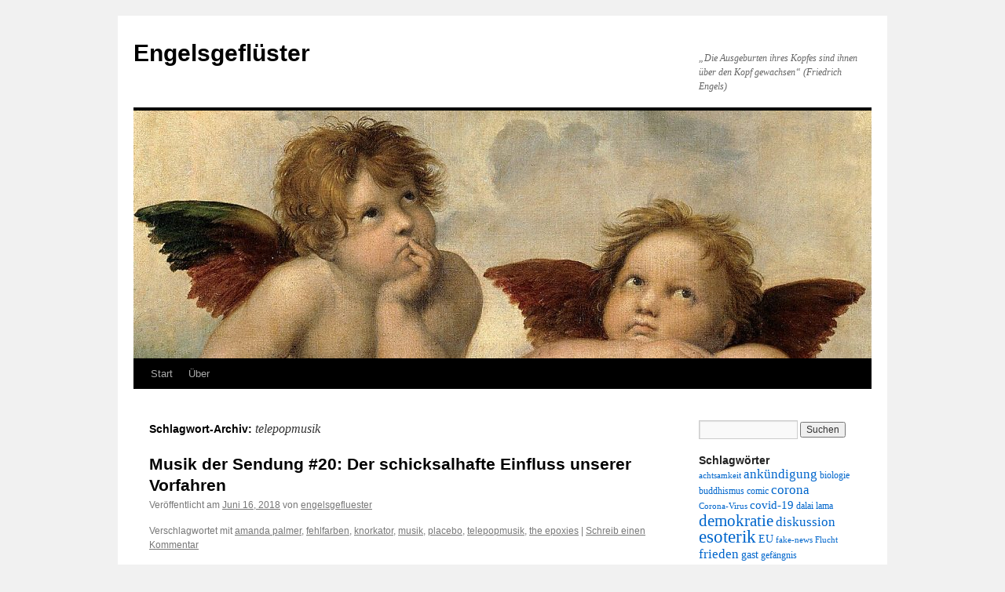

--- FILE ---
content_type: text/html; charset=UTF-8
request_url: https://blog.radiofabrik.at/engelsgefluester/tag/telepopmusik/
body_size: 9568
content:
<!DOCTYPE html>
<html lang="de">
<head>
<meta charset="UTF-8" />
<title>
telepopmusik | Engelsgeflüster	</title>
<link rel="profile" href="https://gmpg.org/xfn/11" />
<link rel="stylesheet" type="text/css" media="all" href="https://blog.radiofabrik.at/engelsgefluester/wp-content/themes/twentyten/style.css?ver=20251202" />
<link rel="pingback" href="https://blog.radiofabrik.at/engelsgefluester/xmlrpc.php">
<meta name='robots' content='max-image-preview:large' />
<link rel='dns-prefetch' href='//blog.radiofabrik.at' />
<link rel="alternate" type="application/rss+xml" title="Engelsgeflüster &raquo; Feed" href="https://blog.radiofabrik.at/engelsgefluester/feed/" />
<link rel="alternate" type="application/rss+xml" title="Engelsgeflüster &raquo; Kommentar-Feed" href="https://blog.radiofabrik.at/engelsgefluester/comments/feed/" />
<link rel="alternate" type="application/rss+xml" title="Engelsgeflüster &raquo; telepopmusik Schlagwort-Feed" href="https://blog.radiofabrik.at/engelsgefluester/tag/telepopmusik/feed/" />
<style id='wp-img-auto-sizes-contain-inline-css' type='text/css'>
img:is([sizes=auto i],[sizes^="auto," i]){contain-intrinsic-size:3000px 1500px}
/*# sourceURL=wp-img-auto-sizes-contain-inline-css */
</style>
<style id='wp-emoji-styles-inline-css' type='text/css'>

	img.wp-smiley, img.emoji {
		display: inline !important;
		border: none !important;
		box-shadow: none !important;
		height: 1em !important;
		width: 1em !important;
		margin: 0 0.07em !important;
		vertical-align: -0.1em !important;
		background: none !important;
		padding: 0 !important;
	}
/*# sourceURL=wp-emoji-styles-inline-css */
</style>
<style id='wp-block-library-inline-css' type='text/css'>
:root{--wp-block-synced-color:#7a00df;--wp-block-synced-color--rgb:122,0,223;--wp-bound-block-color:var(--wp-block-synced-color);--wp-editor-canvas-background:#ddd;--wp-admin-theme-color:#007cba;--wp-admin-theme-color--rgb:0,124,186;--wp-admin-theme-color-darker-10:#006ba1;--wp-admin-theme-color-darker-10--rgb:0,107,160.5;--wp-admin-theme-color-darker-20:#005a87;--wp-admin-theme-color-darker-20--rgb:0,90,135;--wp-admin-border-width-focus:2px}@media (min-resolution:192dpi){:root{--wp-admin-border-width-focus:1.5px}}.wp-element-button{cursor:pointer}:root .has-very-light-gray-background-color{background-color:#eee}:root .has-very-dark-gray-background-color{background-color:#313131}:root .has-very-light-gray-color{color:#eee}:root .has-very-dark-gray-color{color:#313131}:root .has-vivid-green-cyan-to-vivid-cyan-blue-gradient-background{background:linear-gradient(135deg,#00d084,#0693e3)}:root .has-purple-crush-gradient-background{background:linear-gradient(135deg,#34e2e4,#4721fb 50%,#ab1dfe)}:root .has-hazy-dawn-gradient-background{background:linear-gradient(135deg,#faaca8,#dad0ec)}:root .has-subdued-olive-gradient-background{background:linear-gradient(135deg,#fafae1,#67a671)}:root .has-atomic-cream-gradient-background{background:linear-gradient(135deg,#fdd79a,#004a59)}:root .has-nightshade-gradient-background{background:linear-gradient(135deg,#330968,#31cdcf)}:root .has-midnight-gradient-background{background:linear-gradient(135deg,#020381,#2874fc)}:root{--wp--preset--font-size--normal:16px;--wp--preset--font-size--huge:42px}.has-regular-font-size{font-size:1em}.has-larger-font-size{font-size:2.625em}.has-normal-font-size{font-size:var(--wp--preset--font-size--normal)}.has-huge-font-size{font-size:var(--wp--preset--font-size--huge)}.has-text-align-center{text-align:center}.has-text-align-left{text-align:left}.has-text-align-right{text-align:right}.has-fit-text{white-space:nowrap!important}#end-resizable-editor-section{display:none}.aligncenter{clear:both}.items-justified-left{justify-content:flex-start}.items-justified-center{justify-content:center}.items-justified-right{justify-content:flex-end}.items-justified-space-between{justify-content:space-between}.screen-reader-text{border:0;clip-path:inset(50%);height:1px;margin:-1px;overflow:hidden;padding:0;position:absolute;width:1px;word-wrap:normal!important}.screen-reader-text:focus{background-color:#ddd;clip-path:none;color:#444;display:block;font-size:1em;height:auto;left:5px;line-height:normal;padding:15px 23px 14px;text-decoration:none;top:5px;width:auto;z-index:100000}html :where(.has-border-color){border-style:solid}html :where([style*=border-top-color]){border-top-style:solid}html :where([style*=border-right-color]){border-right-style:solid}html :where([style*=border-bottom-color]){border-bottom-style:solid}html :where([style*=border-left-color]){border-left-style:solid}html :where([style*=border-width]){border-style:solid}html :where([style*=border-top-width]){border-top-style:solid}html :where([style*=border-right-width]){border-right-style:solid}html :where([style*=border-bottom-width]){border-bottom-style:solid}html :where([style*=border-left-width]){border-left-style:solid}html :where(img[class*=wp-image-]){height:auto;max-width:100%}:where(figure){margin:0 0 1em}html :where(.is-position-sticky){--wp-admin--admin-bar--position-offset:var(--wp-admin--admin-bar--height,0px)}@media screen and (max-width:600px){html :where(.is-position-sticky){--wp-admin--admin-bar--position-offset:0px}}

/*# sourceURL=wp-block-library-inline-css */
</style><style id='global-styles-inline-css' type='text/css'>
:root{--wp--preset--aspect-ratio--square: 1;--wp--preset--aspect-ratio--4-3: 4/3;--wp--preset--aspect-ratio--3-4: 3/4;--wp--preset--aspect-ratio--3-2: 3/2;--wp--preset--aspect-ratio--2-3: 2/3;--wp--preset--aspect-ratio--16-9: 16/9;--wp--preset--aspect-ratio--9-16: 9/16;--wp--preset--color--black: #000;--wp--preset--color--cyan-bluish-gray: #abb8c3;--wp--preset--color--white: #fff;--wp--preset--color--pale-pink: #f78da7;--wp--preset--color--vivid-red: #cf2e2e;--wp--preset--color--luminous-vivid-orange: #ff6900;--wp--preset--color--luminous-vivid-amber: #fcb900;--wp--preset--color--light-green-cyan: #7bdcb5;--wp--preset--color--vivid-green-cyan: #00d084;--wp--preset--color--pale-cyan-blue: #8ed1fc;--wp--preset--color--vivid-cyan-blue: #0693e3;--wp--preset--color--vivid-purple: #9b51e0;--wp--preset--color--blue: #0066cc;--wp--preset--color--medium-gray: #666;--wp--preset--color--light-gray: #f1f1f1;--wp--preset--gradient--vivid-cyan-blue-to-vivid-purple: linear-gradient(135deg,rgb(6,147,227) 0%,rgb(155,81,224) 100%);--wp--preset--gradient--light-green-cyan-to-vivid-green-cyan: linear-gradient(135deg,rgb(122,220,180) 0%,rgb(0,208,130) 100%);--wp--preset--gradient--luminous-vivid-amber-to-luminous-vivid-orange: linear-gradient(135deg,rgb(252,185,0) 0%,rgb(255,105,0) 100%);--wp--preset--gradient--luminous-vivid-orange-to-vivid-red: linear-gradient(135deg,rgb(255,105,0) 0%,rgb(207,46,46) 100%);--wp--preset--gradient--very-light-gray-to-cyan-bluish-gray: linear-gradient(135deg,rgb(238,238,238) 0%,rgb(169,184,195) 100%);--wp--preset--gradient--cool-to-warm-spectrum: linear-gradient(135deg,rgb(74,234,220) 0%,rgb(151,120,209) 20%,rgb(207,42,186) 40%,rgb(238,44,130) 60%,rgb(251,105,98) 80%,rgb(254,248,76) 100%);--wp--preset--gradient--blush-light-purple: linear-gradient(135deg,rgb(255,206,236) 0%,rgb(152,150,240) 100%);--wp--preset--gradient--blush-bordeaux: linear-gradient(135deg,rgb(254,205,165) 0%,rgb(254,45,45) 50%,rgb(107,0,62) 100%);--wp--preset--gradient--luminous-dusk: linear-gradient(135deg,rgb(255,203,112) 0%,rgb(199,81,192) 50%,rgb(65,88,208) 100%);--wp--preset--gradient--pale-ocean: linear-gradient(135deg,rgb(255,245,203) 0%,rgb(182,227,212) 50%,rgb(51,167,181) 100%);--wp--preset--gradient--electric-grass: linear-gradient(135deg,rgb(202,248,128) 0%,rgb(113,206,126) 100%);--wp--preset--gradient--midnight: linear-gradient(135deg,rgb(2,3,129) 0%,rgb(40,116,252) 100%);--wp--preset--font-size--small: 13px;--wp--preset--font-size--medium: 20px;--wp--preset--font-size--large: 36px;--wp--preset--font-size--x-large: 42px;--wp--preset--spacing--20: 0.44rem;--wp--preset--spacing--30: 0.67rem;--wp--preset--spacing--40: 1rem;--wp--preset--spacing--50: 1.5rem;--wp--preset--spacing--60: 2.25rem;--wp--preset--spacing--70: 3.38rem;--wp--preset--spacing--80: 5.06rem;--wp--preset--shadow--natural: 6px 6px 9px rgba(0, 0, 0, 0.2);--wp--preset--shadow--deep: 12px 12px 50px rgba(0, 0, 0, 0.4);--wp--preset--shadow--sharp: 6px 6px 0px rgba(0, 0, 0, 0.2);--wp--preset--shadow--outlined: 6px 6px 0px -3px rgb(255, 255, 255), 6px 6px rgb(0, 0, 0);--wp--preset--shadow--crisp: 6px 6px 0px rgb(0, 0, 0);}:where(.is-layout-flex){gap: 0.5em;}:where(.is-layout-grid){gap: 0.5em;}body .is-layout-flex{display: flex;}.is-layout-flex{flex-wrap: wrap;align-items: center;}.is-layout-flex > :is(*, div){margin: 0;}body .is-layout-grid{display: grid;}.is-layout-grid > :is(*, div){margin: 0;}:where(.wp-block-columns.is-layout-flex){gap: 2em;}:where(.wp-block-columns.is-layout-grid){gap: 2em;}:where(.wp-block-post-template.is-layout-flex){gap: 1.25em;}:where(.wp-block-post-template.is-layout-grid){gap: 1.25em;}.has-black-color{color: var(--wp--preset--color--black) !important;}.has-cyan-bluish-gray-color{color: var(--wp--preset--color--cyan-bluish-gray) !important;}.has-white-color{color: var(--wp--preset--color--white) !important;}.has-pale-pink-color{color: var(--wp--preset--color--pale-pink) !important;}.has-vivid-red-color{color: var(--wp--preset--color--vivid-red) !important;}.has-luminous-vivid-orange-color{color: var(--wp--preset--color--luminous-vivid-orange) !important;}.has-luminous-vivid-amber-color{color: var(--wp--preset--color--luminous-vivid-amber) !important;}.has-light-green-cyan-color{color: var(--wp--preset--color--light-green-cyan) !important;}.has-vivid-green-cyan-color{color: var(--wp--preset--color--vivid-green-cyan) !important;}.has-pale-cyan-blue-color{color: var(--wp--preset--color--pale-cyan-blue) !important;}.has-vivid-cyan-blue-color{color: var(--wp--preset--color--vivid-cyan-blue) !important;}.has-vivid-purple-color{color: var(--wp--preset--color--vivid-purple) !important;}.has-black-background-color{background-color: var(--wp--preset--color--black) !important;}.has-cyan-bluish-gray-background-color{background-color: var(--wp--preset--color--cyan-bluish-gray) !important;}.has-white-background-color{background-color: var(--wp--preset--color--white) !important;}.has-pale-pink-background-color{background-color: var(--wp--preset--color--pale-pink) !important;}.has-vivid-red-background-color{background-color: var(--wp--preset--color--vivid-red) !important;}.has-luminous-vivid-orange-background-color{background-color: var(--wp--preset--color--luminous-vivid-orange) !important;}.has-luminous-vivid-amber-background-color{background-color: var(--wp--preset--color--luminous-vivid-amber) !important;}.has-light-green-cyan-background-color{background-color: var(--wp--preset--color--light-green-cyan) !important;}.has-vivid-green-cyan-background-color{background-color: var(--wp--preset--color--vivid-green-cyan) !important;}.has-pale-cyan-blue-background-color{background-color: var(--wp--preset--color--pale-cyan-blue) !important;}.has-vivid-cyan-blue-background-color{background-color: var(--wp--preset--color--vivid-cyan-blue) !important;}.has-vivid-purple-background-color{background-color: var(--wp--preset--color--vivid-purple) !important;}.has-black-border-color{border-color: var(--wp--preset--color--black) !important;}.has-cyan-bluish-gray-border-color{border-color: var(--wp--preset--color--cyan-bluish-gray) !important;}.has-white-border-color{border-color: var(--wp--preset--color--white) !important;}.has-pale-pink-border-color{border-color: var(--wp--preset--color--pale-pink) !important;}.has-vivid-red-border-color{border-color: var(--wp--preset--color--vivid-red) !important;}.has-luminous-vivid-orange-border-color{border-color: var(--wp--preset--color--luminous-vivid-orange) !important;}.has-luminous-vivid-amber-border-color{border-color: var(--wp--preset--color--luminous-vivid-amber) !important;}.has-light-green-cyan-border-color{border-color: var(--wp--preset--color--light-green-cyan) !important;}.has-vivid-green-cyan-border-color{border-color: var(--wp--preset--color--vivid-green-cyan) !important;}.has-pale-cyan-blue-border-color{border-color: var(--wp--preset--color--pale-cyan-blue) !important;}.has-vivid-cyan-blue-border-color{border-color: var(--wp--preset--color--vivid-cyan-blue) !important;}.has-vivid-purple-border-color{border-color: var(--wp--preset--color--vivid-purple) !important;}.has-vivid-cyan-blue-to-vivid-purple-gradient-background{background: var(--wp--preset--gradient--vivid-cyan-blue-to-vivid-purple) !important;}.has-light-green-cyan-to-vivid-green-cyan-gradient-background{background: var(--wp--preset--gradient--light-green-cyan-to-vivid-green-cyan) !important;}.has-luminous-vivid-amber-to-luminous-vivid-orange-gradient-background{background: var(--wp--preset--gradient--luminous-vivid-amber-to-luminous-vivid-orange) !important;}.has-luminous-vivid-orange-to-vivid-red-gradient-background{background: var(--wp--preset--gradient--luminous-vivid-orange-to-vivid-red) !important;}.has-very-light-gray-to-cyan-bluish-gray-gradient-background{background: var(--wp--preset--gradient--very-light-gray-to-cyan-bluish-gray) !important;}.has-cool-to-warm-spectrum-gradient-background{background: var(--wp--preset--gradient--cool-to-warm-spectrum) !important;}.has-blush-light-purple-gradient-background{background: var(--wp--preset--gradient--blush-light-purple) !important;}.has-blush-bordeaux-gradient-background{background: var(--wp--preset--gradient--blush-bordeaux) !important;}.has-luminous-dusk-gradient-background{background: var(--wp--preset--gradient--luminous-dusk) !important;}.has-pale-ocean-gradient-background{background: var(--wp--preset--gradient--pale-ocean) !important;}.has-electric-grass-gradient-background{background: var(--wp--preset--gradient--electric-grass) !important;}.has-midnight-gradient-background{background: var(--wp--preset--gradient--midnight) !important;}.has-small-font-size{font-size: var(--wp--preset--font-size--small) !important;}.has-medium-font-size{font-size: var(--wp--preset--font-size--medium) !important;}.has-large-font-size{font-size: var(--wp--preset--font-size--large) !important;}.has-x-large-font-size{font-size: var(--wp--preset--font-size--x-large) !important;}
/*# sourceURL=global-styles-inline-css */
</style>

<style id='classic-theme-styles-inline-css' type='text/css'>
/*! This file is auto-generated */
.wp-block-button__link{color:#fff;background-color:#32373c;border-radius:9999px;box-shadow:none;text-decoration:none;padding:calc(.667em + 2px) calc(1.333em + 2px);font-size:1.125em}.wp-block-file__button{background:#32373c;color:#fff;text-decoration:none}
/*# sourceURL=/wp-includes/css/classic-themes.min.css */
</style>
<link rel='stylesheet' id='ce_responsive-css' href='https://blog.radiofabrik.at/engelsgefluester/wp-content/plugins/simple-embed-code/css/video-container.min.css?ver=2.5.1' type='text/css' media='all' />
<link rel='stylesheet' id='twentyten-block-style-css' href='https://blog.radiofabrik.at/engelsgefluester/wp-content/themes/twentyten/blocks.css?ver=20250220' type='text/css' media='all' />
<link rel="https://api.w.org/" href="https://blog.radiofabrik.at/engelsgefluester/wp-json/" /><link rel="alternate" title="JSON" type="application/json" href="https://blog.radiofabrik.at/engelsgefluester/wp-json/wp/v2/tags/42557" /><link rel="EditURI" type="application/rsd+xml" title="RSD" href="https://blog.radiofabrik.at/engelsgefluester/xmlrpc.php?rsd" />

</head>

<body class="archive tag tag-telepopmusik tag-42557 wp-theme-twentyten">
<div id="wrapper" class="hfeed">
		<a href="#content" class="screen-reader-text skip-link">Zum Inhalt springen</a>
	<div id="header">
		<div id="masthead">
			<div id="branding" role="banner">
									<div id="site-title">
						<span>
							<a href="https://blog.radiofabrik.at/engelsgefluester/" rel="home" >Engelsgeflüster</a>
						</span>
					</div>
										<div id="site-description">„Die Ausgeburten ihres Kopfes sind ihnen über den Kopf gewachsen“ (Friedrich Engels)</div>
					<img src="https://blog.radiofabrik.at/engelsgefluester/files/2016/10/cropped-Raffaels_Angels-1.jpg" width="940" height="316" alt="Engelsgeflüster" srcset="https://blog.radiofabrik.at/engelsgefluester/files/2016/10/cropped-Raffaels_Angels-1.jpg 940w, https://blog.radiofabrik.at/engelsgefluester/files/2016/10/cropped-Raffaels_Angels-1-300x101.jpg 300w, https://blog.radiofabrik.at/engelsgefluester/files/2016/10/cropped-Raffaels_Angels-1-768x258.jpg 768w" sizes="(max-width: 940px) 100vw, 940px" decoding="async" fetchpriority="high" />			</div><!-- #branding -->

			<div id="access" role="navigation">
				<div class="menu"><ul>
<li ><a href="https://blog.radiofabrik.at/engelsgefluester/">Start</a></li><li class="page_item page-item-2"><a href="https://blog.radiofabrik.at/engelsgefluester/sample-page/">Über</a></li>
</ul></div>
			</div><!-- #access -->
		</div><!-- #masthead -->
	</div><!-- #header -->

	<div id="main">

		<div id="container">
			<div id="content" role="main">

				<h1 class="page-title">
				Schlagwort-Archiv: <span>telepopmusik</span>				</h1>

				



	
			<div id="post-244" class="post-244 post type-post status-publish format-standard hentry tag-amanda-palmer tag-fehlfarben tag-knorkator tag-musik tag-placebo tag-telepopmusik tag-the-epoxies">
			<h2 class="entry-title"><a href="https://blog.radiofabrik.at/engelsgefluester/2018/06/16/musik-der-sendung-20-der-schicksalhafte-einfluss-unserer-vorfahren/" rel="bookmark">Musik der Sendung #20: Der schicksalhafte Einfluss unserer Vorfahren</a></h2>

			<div class="entry-meta">
				<span class="meta-prep meta-prep-author">Veröffentlicht am</span> <a href="https://blog.radiofabrik.at/engelsgefluester/2018/06/16/musik-der-sendung-20-der-schicksalhafte-einfluss-unserer-vorfahren/" title="6:43 p.m." rel="bookmark"><span class="entry-date">Juni 16, 2018</span></a> <span class="meta-sep">von</span> <span class="author vcard"><a class="url fn n" href="https://blog.radiofabrik.at/engelsgefluester/author/engelsgefluester/" title="Alle Beiträge von engelsgefluester anzeigen">engelsgefluester</a></span>			</div><!-- .entry-meta -->

					<div class="entry-summary">
							</div><!-- .entry-summary -->
	
			<div class="entry-utility">
				
								<span class="tag-links">
					<span class="entry-utility-prep entry-utility-prep-tag-links">Verschlagwortet mit</span> <a href="https://blog.radiofabrik.at/engelsgefluester/tag/amanda-palmer/" rel="tag">amanda palmer</a>, <a href="https://blog.radiofabrik.at/engelsgefluester/tag/fehlfarben/" rel="tag">fehlfarben</a>, <a href="https://blog.radiofabrik.at/engelsgefluester/tag/knorkator/" rel="tag">knorkator</a>, <a href="https://blog.radiofabrik.at/engelsgefluester/tag/musik/" rel="tag">musik</a>, <a href="https://blog.radiofabrik.at/engelsgefluester/tag/placebo/" rel="tag">placebo</a>, <a href="https://blog.radiofabrik.at/engelsgefluester/tag/telepopmusik/" rel="tag">telepopmusik</a>, <a href="https://blog.radiofabrik.at/engelsgefluester/tag/the-epoxies/" rel="tag">the epoxies</a>				</span>
				<span class="meta-sep">|</span>
				
				<span class="comments-link"><a href="https://blog.radiofabrik.at/engelsgefluester/2018/06/16/musik-der-sendung-20-der-schicksalhafte-einfluss-unserer-vorfahren/#respond">Schreib einen Kommentar</a></span>

							</div><!-- .entry-utility -->
		</div><!-- #post-244 -->

		
	

			</div><!-- #content -->
		</div><!-- #container -->


		<div id="primary" class="widget-area" role="complementary">
			<ul class="xoxo">

<li id="search-2" class="widget-container widget_search"><form role="search" method="get" id="searchform" class="searchform" action="https://blog.radiofabrik.at/engelsgefluester/">
				<div>
					<label class="screen-reader-text" for="s">Suche nach:</label>
					<input type="text" value="" name="s" id="s" />
					<input type="submit" id="searchsubmit" value="Suchen" />
				</div>
			</form></li><li id="tag_cloud-2" class="widget-container widget_tag_cloud"><h3 class="widget-title">Schlagwörter</h3><div class="tagcloud"><ul class='wp-tag-cloud' role='list'>
	<li><a href="https://blog.radiofabrik.at/engelsgefluester/tag/achtsamkeit/" class="tag-cloud-link tag-link-42545 tag-link-position-1" style="font-size: 8pt;" aria-label="achtsamkeit (3 Einträge)">achtsamkeit</a></li>
	<li><a href="https://blog.radiofabrik.at/engelsgefluester/tag/ankuendigung/" class="tag-cloud-link tag-link-13795 tag-link-position-2" style="font-size: 12.375pt;" aria-label="ankündigung (8 Einträge)">ankündigung</a></li>
	<li><a href="https://blog.radiofabrik.at/engelsgefluester/tag/biologie/" class="tag-cloud-link tag-link-42553 tag-link-position-3" style="font-size: 9.25pt;" aria-label="biologie (4 Einträge)">biologie</a></li>
	<li><a href="https://blog.radiofabrik.at/engelsgefluester/tag/buddhismus/" class="tag-cloud-link tag-link-42501 tag-link-position-4" style="font-size: 9.25pt;" aria-label="buddhismus (4 Einträge)">buddhismus</a></li>
	<li><a href="https://blog.radiofabrik.at/engelsgefluester/tag/comic/" class="tag-cloud-link tag-link-42585 tag-link-position-5" style="font-size: 9.25pt;" aria-label="comic (4 Einträge)">comic</a></li>
	<li><a href="https://blog.radiofabrik.at/engelsgefluester/tag/corona/" class="tag-cloud-link tag-link-75161 tag-link-position-6" style="font-size: 13pt;" aria-label="corona (9 Einträge)">corona</a></li>
	<li><a href="https://blog.radiofabrik.at/engelsgefluester/tag/corona-virus/" class="tag-cloud-link tag-link-75169 tag-link-position-7" style="font-size: 8pt;" aria-label="Corona-Virus (3 Einträge)">Corona-Virus</a></li>
	<li><a href="https://blog.radiofabrik.at/engelsgefluester/tag/covid-19/" class="tag-cloud-link tag-link-75165 tag-link-position-8" style="font-size: 11.125pt;" aria-label="covid-19 (6 Einträge)">covid-19</a></li>
	<li><a href="https://blog.radiofabrik.at/engelsgefluester/tag/dalai-lama/" class="tag-cloud-link tag-link-42499 tag-link-position-9" style="font-size: 9.25pt;" aria-label="dalai lama (4 Einträge)">dalai lama</a></li>
	<li><a href="https://blog.radiofabrik.at/engelsgefluester/tag/demokratie/" class="tag-cloud-link tag-link-75298 tag-link-position-10" style="font-size: 15.875pt;" aria-label="demokratie (16 Einträge)">demokratie</a></li>
	<li><a href="https://blog.radiofabrik.at/engelsgefluester/tag/diskussion/" class="tag-cloud-link tag-link-58895 tag-link-position-11" style="font-size: 12.375pt;" aria-label="diskussion (8 Einträge)">diskussion</a></li>
	<li><a href="https://blog.radiofabrik.at/engelsgefluester/tag/esoterik/" class="tag-cloud-link tag-link-42207 tag-link-position-12" style="font-size: 17.25pt;" aria-label="esoterik (21 Einträge)">esoterik</a></li>
	<li><a href="https://blog.radiofabrik.at/engelsgefluester/tag/eu/" class="tag-cloud-link tag-link-71858 tag-link-position-13" style="font-size: 10.25pt;" aria-label="EU (5 Einträge)">EU</a></li>
	<li><a href="https://blog.radiofabrik.at/engelsgefluester/tag/fake-news/" class="tag-cloud-link tag-link-75189 tag-link-position-14" style="font-size: 8pt;" aria-label="fake-news (3 Einträge)">fake-news</a></li>
	<li><a href="https://blog.radiofabrik.at/engelsgefluester/tag/flucht/" class="tag-cloud-link tag-link-33609 tag-link-position-15" style="font-size: 8pt;" aria-label="Flucht (3 Einträge)">Flucht</a></li>
	<li><a href="https://blog.radiofabrik.at/engelsgefluester/tag/frieden/" class="tag-cloud-link tag-link-42502 tag-link-position-16" style="font-size: 12.375pt;" aria-label="frieden (8 Einträge)">frieden</a></li>
	<li><a href="https://blog.radiofabrik.at/engelsgefluester/tag/gast/" class="tag-cloud-link tag-link-42547 tag-link-position-17" style="font-size: 10.25pt;" aria-label="gast (5 Einträge)">gast</a></li>
	<li><a href="https://blog.radiofabrik.at/engelsgefluester/tag/gefaengnis/" class="tag-cloud-link tag-link-75301 tag-link-position-18" style="font-size: 9.25pt;" aria-label="gefängnis (4 Einträge)">gefängnis</a></li>
	<li><a href="https://blog.radiofabrik.at/engelsgefluester/tag/gegenstandpunkt/" class="tag-cloud-link tag-link-75172 tag-link-position-19" style="font-size: 8pt;" aria-label="gegenstandpunkt (3 Einträge)">gegenstandpunkt</a></li>
	<li><a href="https://blog.radiofabrik.at/engelsgefluester/tag/genetik/" class="tag-cloud-link tag-link-42552 tag-link-position-20" style="font-size: 9.25pt;" aria-label="genetik (4 Einträge)">genetik</a></li>
	<li><a href="https://blog.radiofabrik.at/engelsgefluester/tag/gewerkschaft/" class="tag-cloud-link tag-link-75158 tag-link-position-21" style="font-size: 8pt;" aria-label="gewerkschaft (3 Einträge)">gewerkschaft</a></li>
	<li><a href="https://blog.radiofabrik.at/engelsgefluester/tag/kapitalismus/" class="tag-cloud-link tag-link-42712 tag-link-position-22" style="font-size: 14.375pt;" aria-label="kapitalismus (12 Einträge)">kapitalismus</a></li>
	<li><a href="https://blog.radiofabrik.at/engelsgefluester/tag/knorkator/" class="tag-cloud-link tag-link-42555 tag-link-position-23" style="font-size: 8pt;" aria-label="knorkator (3 Einträge)">knorkator</a></li>
	<li><a href="https://blog.radiofabrik.at/engelsgefluester/tag/konsum/" class="tag-cloud-link tag-link-75146 tag-link-position-24" style="font-size: 8pt;" aria-label="konsum (3 Einträge)">konsum</a></li>
	<li><a href="https://blog.radiofabrik.at/engelsgefluester/tag/krieg/" class="tag-cloud-link tag-link-42527 tag-link-position-25" style="font-size: 10.25pt;" aria-label="krieg (5 Einträge)">krieg</a></li>
	<li><a href="https://blog.radiofabrik.at/engelsgefluester/tag/kritik/" class="tag-cloud-link tag-link-12800 tag-link-position-26" style="font-size: 22pt;" aria-label="kritik (52 Einträge)">kritik</a></li>
	<li><a href="https://blog.radiofabrik.at/engelsgefluester/tag/liebe/" class="tag-cloud-link tag-link-4034 tag-link-position-27" style="font-size: 8pt;" aria-label="liebe (3 Einträge)">liebe</a></li>
	<li><a href="https://blog.radiofabrik.at/engelsgefluester/tag/loretto/" class="tag-cloud-link tag-link-42531 tag-link-position-28" style="font-size: 13pt;" aria-label="loretto (9 Einträge)">loretto</a></li>
	<li><a href="https://blog.radiofabrik.at/engelsgefluester/tag/marktwirtschaft/" class="tag-cloud-link tag-link-73342 tag-link-position-29" style="font-size: 11.75pt;" aria-label="marktwirtschaft (7 Einträge)">marktwirtschaft</a></li>
	<li><a href="https://blog.radiofabrik.at/engelsgefluester/tag/migration/" class="tag-cloud-link tag-link-22499 tag-link-position-30" style="font-size: 9.25pt;" aria-label="migration (4 Einträge)">migration</a></li>
	<li><a href="https://blog.radiofabrik.at/engelsgefluester/tag/nationalismus/" class="tag-cloud-link tag-link-73320 tag-link-position-31" style="font-size: 9.25pt;" aria-label="Nationalismus (4 Einträge)">Nationalismus</a></li>
	<li><a href="https://blog.radiofabrik.at/engelsgefluester/tag/politik/" class="tag-cloud-link tag-link-94 tag-link-position-32" style="font-size: 9.25pt;" aria-label="politik (4 Einträge)">politik</a></li>
	<li><a href="https://blog.radiofabrik.at/engelsgefluester/tag/radiofabrik/" class="tag-cloud-link tag-link-3 tag-link-position-33" style="font-size: 10.25pt;" aria-label="radiofabrik (5 Einträge)">radiofabrik</a></li>
	<li><a href="https://blog.radiofabrik.at/engelsgefluester/tag/religion/" class="tag-cloud-link tag-link-2674 tag-link-position-34" style="font-size: 14pt;" aria-label="religion (11 Einträge)">religion</a></li>
	<li><a href="https://blog.radiofabrik.at/engelsgefluester/tag/russland/" class="tag-cloud-link tag-link-10886 tag-link-position-35" style="font-size: 9.25pt;" aria-label="russland (4 Einträge)">russland</a></li>
	<li><a href="https://blog.radiofabrik.at/engelsgefluester/tag/salzburg/" class="tag-cloud-link tag-link-2660 tag-link-position-36" style="font-size: 11.125pt;" aria-label="salzburg (6 Einträge)">salzburg</a></li>
	<li><a href="https://blog.radiofabrik.at/engelsgefluester/tag/solidaritaet/" class="tag-cloud-link tag-link-42705 tag-link-position-37" style="font-size: 11.125pt;" aria-label="solidarität (6 Einträge)">solidarität</a></li>
	<li><a href="https://blog.radiofabrik.at/engelsgefluester/tag/staat/" class="tag-cloud-link tag-link-75179 tag-link-position-38" style="font-size: 11.75pt;" aria-label="staat (7 Einträge)">staat</a></li>
	<li><a href="https://blog.radiofabrik.at/engelsgefluester/tag/tipp/" class="tag-cloud-link tag-link-75180 tag-link-position-39" style="font-size: 10.25pt;" aria-label="tipp (5 Einträge)">tipp</a></li>
	<li><a href="https://blog.radiofabrik.at/engelsgefluester/tag/ukraine/" class="tag-cloud-link tag-link-10888 tag-link-position-40" style="font-size: 11.125pt;" aria-label="ukraine (6 Einträge)">ukraine</a></li>
	<li><a href="https://blog.radiofabrik.at/engelsgefluester/tag/video/" class="tag-cloud-link tag-link-10434 tag-link-position-41" style="font-size: 11.75pt;" aria-label="video (7 Einträge)">video</a></li>
	<li><a href="https://blog.radiofabrik.at/engelsgefluester/tag/weihnachten/" class="tag-cloud-link tag-link-9062 tag-link-position-42" style="font-size: 10.25pt;" aria-label="weihnachten (5 Einträge)">weihnachten</a></li>
	<li><a href="https://blog.radiofabrik.at/engelsgefluester/tag/wissenschaft/" class="tag-cloud-link tag-link-42480 tag-link-position-43" style="font-size: 12.375pt;" aria-label="wissenschaft (8 Einträge)">wissenschaft</a></li>
	<li><a href="https://blog.radiofabrik.at/engelsgefluester/tag/oe1/" class="tag-cloud-link tag-link-75195 tag-link-position-44" style="font-size: 8pt;" aria-label="ö1 (3 Einträge)">ö1</a></li>
	<li><a href="https://blog.radiofabrik.at/engelsgefluester/tag/oesterreich/" class="tag-cloud-link tag-link-33645 tag-link-position-45" style="font-size: 12.375pt;" aria-label="österreich (8 Einträge)">österreich</a></li>
</ul>
</div>
</li><li id="archives-3" class="widget-container widget_archive"><h3 class="widget-title">Archiv</h3>
			<ul>
					<li><a href='https://blog.radiofabrik.at/engelsgefluester/2025/11/'>November 2025</a></li>
	<li><a href='https://blog.radiofabrik.at/engelsgefluester/2025/10/'>Oktober 2025</a></li>
	<li><a href='https://blog.radiofabrik.at/engelsgefluester/2025/09/'>September 2025</a></li>
	<li><a href='https://blog.radiofabrik.at/engelsgefluester/2025/08/'>August 2025</a></li>
	<li><a href='https://blog.radiofabrik.at/engelsgefluester/2025/06/'>Juni 2025</a></li>
	<li><a href='https://blog.radiofabrik.at/engelsgefluester/2025/05/'>Mai 2025</a></li>
	<li><a href='https://blog.radiofabrik.at/engelsgefluester/2025/04/'>April 2025</a></li>
	<li><a href='https://blog.radiofabrik.at/engelsgefluester/2025/03/'>März 2025</a></li>
	<li><a href='https://blog.radiofabrik.at/engelsgefluester/2025/02/'>Februar 2025</a></li>
	<li><a href='https://blog.radiofabrik.at/engelsgefluester/2024/12/'>Dezember 2024</a></li>
	<li><a href='https://blog.radiofabrik.at/engelsgefluester/2024/11/'>November 2024</a></li>
	<li><a href='https://blog.radiofabrik.at/engelsgefluester/2024/10/'>Oktober 2024</a></li>
	<li><a href='https://blog.radiofabrik.at/engelsgefluester/2024/09/'>September 2024</a></li>
	<li><a href='https://blog.radiofabrik.at/engelsgefluester/2024/08/'>August 2024</a></li>
	<li><a href='https://blog.radiofabrik.at/engelsgefluester/2024/06/'>Juni 2024</a></li>
	<li><a href='https://blog.radiofabrik.at/engelsgefluester/2024/05/'>Mai 2024</a></li>
	<li><a href='https://blog.radiofabrik.at/engelsgefluester/2024/04/'>April 2024</a></li>
	<li><a href='https://blog.radiofabrik.at/engelsgefluester/2024/03/'>März 2024</a></li>
	<li><a href='https://blog.radiofabrik.at/engelsgefluester/2024/02/'>Februar 2024</a></li>
	<li><a href='https://blog.radiofabrik.at/engelsgefluester/2023/12/'>Dezember 2023</a></li>
	<li><a href='https://blog.radiofabrik.at/engelsgefluester/2023/11/'>November 2023</a></li>
	<li><a href='https://blog.radiofabrik.at/engelsgefluester/2023/08/'>August 2023</a></li>
	<li><a href='https://blog.radiofabrik.at/engelsgefluester/2023/07/'>Juli 2023</a></li>
	<li><a href='https://blog.radiofabrik.at/engelsgefluester/2023/06/'>Juni 2023</a></li>
	<li><a href='https://blog.radiofabrik.at/engelsgefluester/2023/05/'>Mai 2023</a></li>
	<li><a href='https://blog.radiofabrik.at/engelsgefluester/2023/04/'>April 2023</a></li>
	<li><a href='https://blog.radiofabrik.at/engelsgefluester/2023/03/'>März 2023</a></li>
	<li><a href='https://blog.radiofabrik.at/engelsgefluester/2023/02/'>Februar 2023</a></li>
	<li><a href='https://blog.radiofabrik.at/engelsgefluester/2023/01/'>Januar 2023</a></li>
	<li><a href='https://blog.radiofabrik.at/engelsgefluester/2022/12/'>Dezember 2022</a></li>
	<li><a href='https://blog.radiofabrik.at/engelsgefluester/2022/11/'>November 2022</a></li>
	<li><a href='https://blog.radiofabrik.at/engelsgefluester/2022/09/'>September 2022</a></li>
	<li><a href='https://blog.radiofabrik.at/engelsgefluester/2022/08/'>August 2022</a></li>
	<li><a href='https://blog.radiofabrik.at/engelsgefluester/2022/07/'>Juli 2022</a></li>
	<li><a href='https://blog.radiofabrik.at/engelsgefluester/2022/06/'>Juni 2022</a></li>
	<li><a href='https://blog.radiofabrik.at/engelsgefluester/2022/05/'>Mai 2022</a></li>
	<li><a href='https://blog.radiofabrik.at/engelsgefluester/2022/04/'>April 2022</a></li>
	<li><a href='https://blog.radiofabrik.at/engelsgefluester/2022/03/'>März 2022</a></li>
	<li><a href='https://blog.radiofabrik.at/engelsgefluester/2022/02/'>Februar 2022</a></li>
	<li><a href='https://blog.radiofabrik.at/engelsgefluester/2021/11/'>November 2021</a></li>
	<li><a href='https://blog.radiofabrik.at/engelsgefluester/2021/08/'>August 2021</a></li>
	<li><a href='https://blog.radiofabrik.at/engelsgefluester/2021/07/'>Juli 2021</a></li>
	<li><a href='https://blog.radiofabrik.at/engelsgefluester/2021/03/'>März 2021</a></li>
	<li><a href='https://blog.radiofabrik.at/engelsgefluester/2021/02/'>Februar 2021</a></li>
	<li><a href='https://blog.radiofabrik.at/engelsgefluester/2020/12/'>Dezember 2020</a></li>
	<li><a href='https://blog.radiofabrik.at/engelsgefluester/2020/10/'>Oktober 2020</a></li>
	<li><a href='https://blog.radiofabrik.at/engelsgefluester/2020/09/'>September 2020</a></li>
	<li><a href='https://blog.radiofabrik.at/engelsgefluester/2020/08/'>August 2020</a></li>
	<li><a href='https://blog.radiofabrik.at/engelsgefluester/2020/07/'>Juli 2020</a></li>
	<li><a href='https://blog.radiofabrik.at/engelsgefluester/2020/05/'>Mai 2020</a></li>
	<li><a href='https://blog.radiofabrik.at/engelsgefluester/2020/04/'>April 2020</a></li>
	<li><a href='https://blog.radiofabrik.at/engelsgefluester/2020/03/'>März 2020</a></li>
	<li><a href='https://blog.radiofabrik.at/engelsgefluester/2020/02/'>Februar 2020</a></li>
	<li><a href='https://blog.radiofabrik.at/engelsgefluester/2020/01/'>Januar 2020</a></li>
	<li><a href='https://blog.radiofabrik.at/engelsgefluester/2019/12/'>Dezember 2019</a></li>
	<li><a href='https://blog.radiofabrik.at/engelsgefluester/2019/11/'>November 2019</a></li>
	<li><a href='https://blog.radiofabrik.at/engelsgefluester/2019/10/'>Oktober 2019</a></li>
	<li><a href='https://blog.radiofabrik.at/engelsgefluester/2019/09/'>September 2019</a></li>
	<li><a href='https://blog.radiofabrik.at/engelsgefluester/2019/08/'>August 2019</a></li>
	<li><a href='https://blog.radiofabrik.at/engelsgefluester/2019/07/'>Juli 2019</a></li>
	<li><a href='https://blog.radiofabrik.at/engelsgefluester/2019/06/'>Juni 2019</a></li>
	<li><a href='https://blog.radiofabrik.at/engelsgefluester/2019/05/'>Mai 2019</a></li>
	<li><a href='https://blog.radiofabrik.at/engelsgefluester/2019/04/'>April 2019</a></li>
	<li><a href='https://blog.radiofabrik.at/engelsgefluester/2019/03/'>März 2019</a></li>
	<li><a href='https://blog.radiofabrik.at/engelsgefluester/2019/02/'>Februar 2019</a></li>
	<li><a href='https://blog.radiofabrik.at/engelsgefluester/2019/01/'>Januar 2019</a></li>
	<li><a href='https://blog.radiofabrik.at/engelsgefluester/2018/12/'>Dezember 2018</a></li>
	<li><a href='https://blog.radiofabrik.at/engelsgefluester/2018/11/'>November 2018</a></li>
	<li><a href='https://blog.radiofabrik.at/engelsgefluester/2018/08/'>August 2018</a></li>
	<li><a href='https://blog.radiofabrik.at/engelsgefluester/2018/07/'>Juli 2018</a></li>
	<li><a href='https://blog.radiofabrik.at/engelsgefluester/2018/06/'>Juni 2018</a></li>
	<li><a href='https://blog.radiofabrik.at/engelsgefluester/2018/05/'>Mai 2018</a></li>
	<li><a href='https://blog.radiofabrik.at/engelsgefluester/2018/04/'>April 2018</a></li>
	<li><a href='https://blog.radiofabrik.at/engelsgefluester/2018/03/'>März 2018</a></li>
	<li><a href='https://blog.radiofabrik.at/engelsgefluester/2018/02/'>Februar 2018</a></li>
	<li><a href='https://blog.radiofabrik.at/engelsgefluester/2017/11/'>November 2017</a></li>
	<li><a href='https://blog.radiofabrik.at/engelsgefluester/2017/09/'>September 2017</a></li>
	<li><a href='https://blog.radiofabrik.at/engelsgefluester/2017/08/'>August 2017</a></li>
	<li><a href='https://blog.radiofabrik.at/engelsgefluester/2017/07/'>Juli 2017</a></li>
	<li><a href='https://blog.radiofabrik.at/engelsgefluester/2017/06/'>Juni 2017</a></li>
	<li><a href='https://blog.radiofabrik.at/engelsgefluester/2017/05/'>Mai 2017</a></li>
	<li><a href='https://blog.radiofabrik.at/engelsgefluester/2017/04/'>April 2017</a></li>
	<li><a href='https://blog.radiofabrik.at/engelsgefluester/2017/03/'>März 2017</a></li>
	<li><a href='https://blog.radiofabrik.at/engelsgefluester/2017/02/'>Februar 2017</a></li>
	<li><a href='https://blog.radiofabrik.at/engelsgefluester/2016/12/'>Dezember 2016</a></li>
	<li><a href='https://blog.radiofabrik.at/engelsgefluester/2016/11/'>November 2016</a></li>
	<li><a href='https://blog.radiofabrik.at/engelsgefluester/2016/10/'>Oktober 2016</a></li>
	<li><a href='https://blog.radiofabrik.at/engelsgefluester/2016/09/'>September 2016</a></li>
			</ul>

			</li>			</ul>
		</div><!-- #primary .widget-area -->

	</div><!-- #main -->

	<div id="footer" role="contentinfo">
		<div id="colophon">



			<div id="site-info">
				<a href="https://blog.radiofabrik.at/engelsgefluester/" rel="home">
					Engelsgeflüster				</a>
							</div><!-- #site-info -->

			<div id="site-generator">
								<a href="https://de.wordpress.org/" class="imprint" title="Eine semantische, persönliche Publikationsplattform">
					Mit Stolz präsentiert von WordPress.				</a>
			</div><!-- #site-generator -->

		</div><!-- #colophon -->
	</div><!-- #footer -->

</div><!-- #wrapper -->

<script type="speculationrules">
{"prefetch":[{"source":"document","where":{"and":[{"href_matches":"/engelsgefluester/*"},{"not":{"href_matches":["/engelsgefluester/wp-*.php","/engelsgefluester/wp-admin/*","/engelsgefluester/files/*","/engelsgefluester/wp-content/*","/engelsgefluester/wp-content/plugins/*","/engelsgefluester/wp-content/themes/twentyten/*","/engelsgefluester/*\\?(.+)"]}},{"not":{"selector_matches":"a[rel~=\"nofollow\"]"}},{"not":{"selector_matches":".no-prefetch, .no-prefetch a"}}]},"eagerness":"conservative"}]}
</script>
<!-- Matomo -->
<script>
  var _paq = window._paq = window._paq || [];
  /* tracker methods like "setCustomDimension" should be called before "trackPageView" */
  _paq.push(['trackPageView']);
  _paq.push(['enableLinkTracking']);
  (function() {
    var u="https://stats.radiofabrik.at/matomo/";
    _paq.push(['setTrackerUrl', u+'matomo.php']);
    _paq.push(['setSiteId', '1']);
    var d=document, g=d.createElement('script'), s=d.getElementsByTagName('script')[0];
    g.async=true; g.src=u+'matomo.js'; s.parentNode.insertBefore(g,s);
  })();
</script>
<!-- End Matomo Code -->
<script id="wp-emoji-settings" type="application/json">
{"baseUrl":"https://s.w.org/images/core/emoji/17.0.2/72x72/","ext":".png","svgUrl":"https://s.w.org/images/core/emoji/17.0.2/svg/","svgExt":".svg","source":{"concatemoji":"https://blog.radiofabrik.at/engelsgefluester/wp-includes/js/wp-emoji-release.min.js?ver=c25280db03ee1a0ffb0402e9b13aeb01"}}
</script>
<script type="module">
/* <![CDATA[ */
/*! This file is auto-generated */
const a=JSON.parse(document.getElementById("wp-emoji-settings").textContent),o=(window._wpemojiSettings=a,"wpEmojiSettingsSupports"),s=["flag","emoji"];function i(e){try{var t={supportTests:e,timestamp:(new Date).valueOf()};sessionStorage.setItem(o,JSON.stringify(t))}catch(e){}}function c(e,t,n){e.clearRect(0,0,e.canvas.width,e.canvas.height),e.fillText(t,0,0);t=new Uint32Array(e.getImageData(0,0,e.canvas.width,e.canvas.height).data);e.clearRect(0,0,e.canvas.width,e.canvas.height),e.fillText(n,0,0);const a=new Uint32Array(e.getImageData(0,0,e.canvas.width,e.canvas.height).data);return t.every((e,t)=>e===a[t])}function p(e,t){e.clearRect(0,0,e.canvas.width,e.canvas.height),e.fillText(t,0,0);var n=e.getImageData(16,16,1,1);for(let e=0;e<n.data.length;e++)if(0!==n.data[e])return!1;return!0}function u(e,t,n,a){switch(t){case"flag":return n(e,"\ud83c\udff3\ufe0f\u200d\u26a7\ufe0f","\ud83c\udff3\ufe0f\u200b\u26a7\ufe0f")?!1:!n(e,"\ud83c\udde8\ud83c\uddf6","\ud83c\udde8\u200b\ud83c\uddf6")&&!n(e,"\ud83c\udff4\udb40\udc67\udb40\udc62\udb40\udc65\udb40\udc6e\udb40\udc67\udb40\udc7f","\ud83c\udff4\u200b\udb40\udc67\u200b\udb40\udc62\u200b\udb40\udc65\u200b\udb40\udc6e\u200b\udb40\udc67\u200b\udb40\udc7f");case"emoji":return!a(e,"\ud83e\u1fac8")}return!1}function f(e,t,n,a){let r;const o=(r="undefined"!=typeof WorkerGlobalScope&&self instanceof WorkerGlobalScope?new OffscreenCanvas(300,150):document.createElement("canvas")).getContext("2d",{willReadFrequently:!0}),s=(o.textBaseline="top",o.font="600 32px Arial",{});return e.forEach(e=>{s[e]=t(o,e,n,a)}),s}function r(e){var t=document.createElement("script");t.src=e,t.defer=!0,document.head.appendChild(t)}a.supports={everything:!0,everythingExceptFlag:!0},new Promise(t=>{let n=function(){try{var e=JSON.parse(sessionStorage.getItem(o));if("object"==typeof e&&"number"==typeof e.timestamp&&(new Date).valueOf()<e.timestamp+604800&&"object"==typeof e.supportTests)return e.supportTests}catch(e){}return null}();if(!n){if("undefined"!=typeof Worker&&"undefined"!=typeof OffscreenCanvas&&"undefined"!=typeof URL&&URL.createObjectURL&&"undefined"!=typeof Blob)try{var e="postMessage("+f.toString()+"("+[JSON.stringify(s),u.toString(),c.toString(),p.toString()].join(",")+"));",a=new Blob([e],{type:"text/javascript"});const r=new Worker(URL.createObjectURL(a),{name:"wpTestEmojiSupports"});return void(r.onmessage=e=>{i(n=e.data),r.terminate(),t(n)})}catch(e){}i(n=f(s,u,c,p))}t(n)}).then(e=>{for(const n in e)a.supports[n]=e[n],a.supports.everything=a.supports.everything&&a.supports[n],"flag"!==n&&(a.supports.everythingExceptFlag=a.supports.everythingExceptFlag&&a.supports[n]);var t;a.supports.everythingExceptFlag=a.supports.everythingExceptFlag&&!a.supports.flag,a.supports.everything||((t=a.source||{}).concatemoji?r(t.concatemoji):t.wpemoji&&t.twemoji&&(r(t.twemoji),r(t.wpemoji)))});
//# sourceURL=https://blog.radiofabrik.at/engelsgefluester/wp-includes/js/wp-emoji-loader.min.js
/* ]]> */
</script>
</body>
</html>
